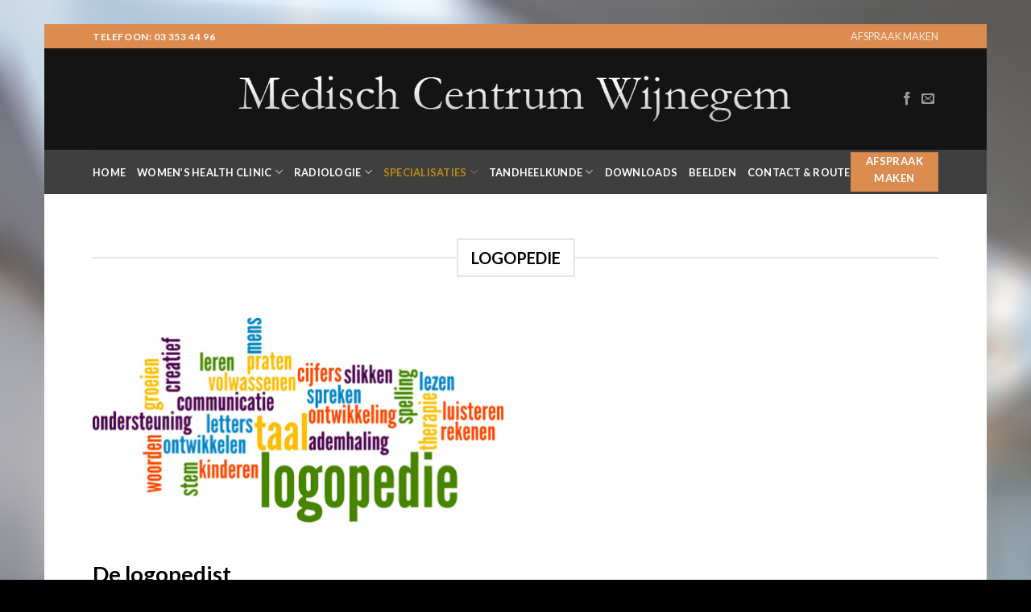

--- FILE ---
content_type: text/html; charset=UTF-8
request_url: https://www.mcwijnegem.be/logopedie-2/
body_size: 14097
content:
<!DOCTYPE html>
<!--[if IE 9 ]> <html lang="nl-NL" class="ie9 loading-site no-js"> <![endif]-->
<!--[if IE 8 ]> <html lang="nl-NL" class="ie8 loading-site no-js"> <![endif]-->
<!--[if (gte IE 9)|!(IE)]><!--><html lang="nl-NL" class="loading-site no-js"> <!--<![endif]-->
<head>
	<meta charset="UTF-8" />
	<meta name="viewport" content="width=device-width, initial-scale=1.0, maximum-scale=1.0, user-scalable=no" />

	<link rel="profile" href="http://gmpg.org/xfn/11" />
	<link rel="pingback" href="https://www.mcwijnegem.be/xmlrpc.php" />

	<script>(function(html){html.className = html.className.replace(/\bno-js\b/,'js')})(document.documentElement);</script>
<meta name='robots' content='index, follow, max-image-preview:large, max-snippet:-1, max-video-preview:-1' />
	<style>img:is([sizes="auto" i], [sizes^="auto," i]) { contain-intrinsic-size: 3000px 1500px }</style>
	
	<!-- This site is optimized with the Yoast SEO plugin v26.6 - https://yoast.com/wordpress/plugins/seo/ -->
	<title>Logopedie - Medisch Centrum Wijnegem</title>
	<link rel="canonical" href="https://www.mcwijnegem.be/logopedie-2/" />
	<meta property="og:locale" content="nl_NL" />
	<meta property="og:type" content="article" />
	<meta property="og:title" content="Logopedie - Medisch Centrum Wijnegem" />
	<meta property="og:url" content="https://www.mcwijnegem.be/logopedie-2/" />
	<meta property="og:site_name" content="Medisch Centrum Wijnegem" />
	<meta property="article:publisher" content="https://www.facebook.com/Medisch.Centrum.Wijnegem/" />
	<meta property="article:modified_time" content="2024-12-09T14:13:44+00:00" />
	<meta name="twitter:card" content="summary_large_image" />
	<meta name="twitter:label1" content="Geschatte leestijd" />
	<meta name="twitter:data1" content="5 minuten" />
	<script type="application/ld+json" class="yoast-schema-graph">{"@context":"https://schema.org","@graph":[{"@type":"WebPage","@id":"https://www.mcwijnegem.be/logopedie-2/","url":"https://www.mcwijnegem.be/logopedie-2/","name":"Logopedie - Medisch Centrum Wijnegem","isPartOf":{"@id":"https://www.mcwijnegem.be/#website"},"datePublished":"2022-12-04T09:45:18+00:00","dateModified":"2024-12-09T14:13:44+00:00","breadcrumb":{"@id":"https://www.mcwijnegem.be/logopedie-2/#breadcrumb"},"inLanguage":"nl-NL","potentialAction":[{"@type":"ReadAction","target":["https://www.mcwijnegem.be/logopedie-2/"]}]},{"@type":"BreadcrumbList","@id":"https://www.mcwijnegem.be/logopedie-2/#breadcrumb","itemListElement":[{"@type":"ListItem","position":1,"name":"Home","item":"https://www.mcwijnegem.be/"},{"@type":"ListItem","position":2,"name":"Logopedie"}]},{"@type":"WebSite","@id":"https://www.mcwijnegem.be/#website","url":"https://www.mcwijnegem.be/","name":"Medisch Centrum Wijnegem","description":"Gewoon een of andere WordPress website","potentialAction":[{"@type":"SearchAction","target":{"@type":"EntryPoint","urlTemplate":"https://www.mcwijnegem.be/?s={search_term_string}"},"query-input":{"@type":"PropertyValueSpecification","valueRequired":true,"valueName":"search_term_string"}}],"inLanguage":"nl-NL"}]}</script>
	<!-- / Yoast SEO plugin. -->


<link rel="alternate" type="application/rss+xml" title="Medisch Centrum Wijnegem &raquo; feed" href="https://www.mcwijnegem.be/feed/" />
<link rel="alternate" type="application/rss+xml" title="Medisch Centrum Wijnegem &raquo; reacties feed" href="https://www.mcwijnegem.be/comments/feed/" />
<script type="text/javascript">
/* <![CDATA[ */
window._wpemojiSettings = {"baseUrl":"https:\/\/s.w.org\/images\/core\/emoji\/16.0.1\/72x72\/","ext":".png","svgUrl":"https:\/\/s.w.org\/images\/core\/emoji\/16.0.1\/svg\/","svgExt":".svg","source":{"concatemoji":"https:\/\/www.mcwijnegem.be\/wp-includes\/js\/wp-emoji-release.min.js?ver=6.8.3"}};
/*! This file is auto-generated */
!function(s,n){var o,i,e;function c(e){try{var t={supportTests:e,timestamp:(new Date).valueOf()};sessionStorage.setItem(o,JSON.stringify(t))}catch(e){}}function p(e,t,n){e.clearRect(0,0,e.canvas.width,e.canvas.height),e.fillText(t,0,0);var t=new Uint32Array(e.getImageData(0,0,e.canvas.width,e.canvas.height).data),a=(e.clearRect(0,0,e.canvas.width,e.canvas.height),e.fillText(n,0,0),new Uint32Array(e.getImageData(0,0,e.canvas.width,e.canvas.height).data));return t.every(function(e,t){return e===a[t]})}function u(e,t){e.clearRect(0,0,e.canvas.width,e.canvas.height),e.fillText(t,0,0);for(var n=e.getImageData(16,16,1,1),a=0;a<n.data.length;a++)if(0!==n.data[a])return!1;return!0}function f(e,t,n,a){switch(t){case"flag":return n(e,"\ud83c\udff3\ufe0f\u200d\u26a7\ufe0f","\ud83c\udff3\ufe0f\u200b\u26a7\ufe0f")?!1:!n(e,"\ud83c\udde8\ud83c\uddf6","\ud83c\udde8\u200b\ud83c\uddf6")&&!n(e,"\ud83c\udff4\udb40\udc67\udb40\udc62\udb40\udc65\udb40\udc6e\udb40\udc67\udb40\udc7f","\ud83c\udff4\u200b\udb40\udc67\u200b\udb40\udc62\u200b\udb40\udc65\u200b\udb40\udc6e\u200b\udb40\udc67\u200b\udb40\udc7f");case"emoji":return!a(e,"\ud83e\udedf")}return!1}function g(e,t,n,a){var r="undefined"!=typeof WorkerGlobalScope&&self instanceof WorkerGlobalScope?new OffscreenCanvas(300,150):s.createElement("canvas"),o=r.getContext("2d",{willReadFrequently:!0}),i=(o.textBaseline="top",o.font="600 32px Arial",{});return e.forEach(function(e){i[e]=t(o,e,n,a)}),i}function t(e){var t=s.createElement("script");t.src=e,t.defer=!0,s.head.appendChild(t)}"undefined"!=typeof Promise&&(o="wpEmojiSettingsSupports",i=["flag","emoji"],n.supports={everything:!0,everythingExceptFlag:!0},e=new Promise(function(e){s.addEventListener("DOMContentLoaded",e,{once:!0})}),new Promise(function(t){var n=function(){try{var e=JSON.parse(sessionStorage.getItem(o));if("object"==typeof e&&"number"==typeof e.timestamp&&(new Date).valueOf()<e.timestamp+604800&&"object"==typeof e.supportTests)return e.supportTests}catch(e){}return null}();if(!n){if("undefined"!=typeof Worker&&"undefined"!=typeof OffscreenCanvas&&"undefined"!=typeof URL&&URL.createObjectURL&&"undefined"!=typeof Blob)try{var e="postMessage("+g.toString()+"("+[JSON.stringify(i),f.toString(),p.toString(),u.toString()].join(",")+"));",a=new Blob([e],{type:"text/javascript"}),r=new Worker(URL.createObjectURL(a),{name:"wpTestEmojiSupports"});return void(r.onmessage=function(e){c(n=e.data),r.terminate(),t(n)})}catch(e){}c(n=g(i,f,p,u))}t(n)}).then(function(e){for(var t in e)n.supports[t]=e[t],n.supports.everything=n.supports.everything&&n.supports[t],"flag"!==t&&(n.supports.everythingExceptFlag=n.supports.everythingExceptFlag&&n.supports[t]);n.supports.everythingExceptFlag=n.supports.everythingExceptFlag&&!n.supports.flag,n.DOMReady=!1,n.readyCallback=function(){n.DOMReady=!0}}).then(function(){return e}).then(function(){var e;n.supports.everything||(n.readyCallback(),(e=n.source||{}).concatemoji?t(e.concatemoji):e.wpemoji&&e.twemoji&&(t(e.twemoji),t(e.wpemoji)))}))}((window,document),window._wpemojiSettings);
/* ]]> */
</script>
<style id='wp-emoji-styles-inline-css' type='text/css'>

	img.wp-smiley, img.emoji {
		display: inline !important;
		border: none !important;
		box-shadow: none !important;
		height: 1em !important;
		width: 1em !important;
		margin: 0 0.07em !important;
		vertical-align: -0.1em !important;
		background: none !important;
		padding: 0 !important;
	}
</style>
<link rel='stylesheet' id='wp-block-library-css' href='https://www.mcwijnegem.be/wp-includes/css/dist/block-library/style.min.css?ver=6.8.3' type='text/css' media='all' />
<style id='classic-theme-styles-inline-css' type='text/css'>
/*! This file is auto-generated */
.wp-block-button__link{color:#fff;background-color:#32373c;border-radius:9999px;box-shadow:none;text-decoration:none;padding:calc(.667em + 2px) calc(1.333em + 2px);font-size:1.125em}.wp-block-file__button{background:#32373c;color:#fff;text-decoration:none}
</style>
<style id='global-styles-inline-css' type='text/css'>
:root{--wp--preset--aspect-ratio--square: 1;--wp--preset--aspect-ratio--4-3: 4/3;--wp--preset--aspect-ratio--3-4: 3/4;--wp--preset--aspect-ratio--3-2: 3/2;--wp--preset--aspect-ratio--2-3: 2/3;--wp--preset--aspect-ratio--16-9: 16/9;--wp--preset--aspect-ratio--9-16: 9/16;--wp--preset--color--black: #000000;--wp--preset--color--cyan-bluish-gray: #abb8c3;--wp--preset--color--white: #ffffff;--wp--preset--color--pale-pink: #f78da7;--wp--preset--color--vivid-red: #cf2e2e;--wp--preset--color--luminous-vivid-orange: #ff6900;--wp--preset--color--luminous-vivid-amber: #fcb900;--wp--preset--color--light-green-cyan: #7bdcb5;--wp--preset--color--vivid-green-cyan: #00d084;--wp--preset--color--pale-cyan-blue: #8ed1fc;--wp--preset--color--vivid-cyan-blue: #0693e3;--wp--preset--color--vivid-purple: #9b51e0;--wp--preset--gradient--vivid-cyan-blue-to-vivid-purple: linear-gradient(135deg,rgba(6,147,227,1) 0%,rgb(155,81,224) 100%);--wp--preset--gradient--light-green-cyan-to-vivid-green-cyan: linear-gradient(135deg,rgb(122,220,180) 0%,rgb(0,208,130) 100%);--wp--preset--gradient--luminous-vivid-amber-to-luminous-vivid-orange: linear-gradient(135deg,rgba(252,185,0,1) 0%,rgba(255,105,0,1) 100%);--wp--preset--gradient--luminous-vivid-orange-to-vivid-red: linear-gradient(135deg,rgba(255,105,0,1) 0%,rgb(207,46,46) 100%);--wp--preset--gradient--very-light-gray-to-cyan-bluish-gray: linear-gradient(135deg,rgb(238,238,238) 0%,rgb(169,184,195) 100%);--wp--preset--gradient--cool-to-warm-spectrum: linear-gradient(135deg,rgb(74,234,220) 0%,rgb(151,120,209) 20%,rgb(207,42,186) 40%,rgb(238,44,130) 60%,rgb(251,105,98) 80%,rgb(254,248,76) 100%);--wp--preset--gradient--blush-light-purple: linear-gradient(135deg,rgb(255,206,236) 0%,rgb(152,150,240) 100%);--wp--preset--gradient--blush-bordeaux: linear-gradient(135deg,rgb(254,205,165) 0%,rgb(254,45,45) 50%,rgb(107,0,62) 100%);--wp--preset--gradient--luminous-dusk: linear-gradient(135deg,rgb(255,203,112) 0%,rgb(199,81,192) 50%,rgb(65,88,208) 100%);--wp--preset--gradient--pale-ocean: linear-gradient(135deg,rgb(255,245,203) 0%,rgb(182,227,212) 50%,rgb(51,167,181) 100%);--wp--preset--gradient--electric-grass: linear-gradient(135deg,rgb(202,248,128) 0%,rgb(113,206,126) 100%);--wp--preset--gradient--midnight: linear-gradient(135deg,rgb(2,3,129) 0%,rgb(40,116,252) 100%);--wp--preset--font-size--small: 13px;--wp--preset--font-size--medium: 20px;--wp--preset--font-size--large: 36px;--wp--preset--font-size--x-large: 42px;--wp--preset--spacing--20: 0.44rem;--wp--preset--spacing--30: 0.67rem;--wp--preset--spacing--40: 1rem;--wp--preset--spacing--50: 1.5rem;--wp--preset--spacing--60: 2.25rem;--wp--preset--spacing--70: 3.38rem;--wp--preset--spacing--80: 5.06rem;--wp--preset--shadow--natural: 6px 6px 9px rgba(0, 0, 0, 0.2);--wp--preset--shadow--deep: 12px 12px 50px rgba(0, 0, 0, 0.4);--wp--preset--shadow--sharp: 6px 6px 0px rgba(0, 0, 0, 0.2);--wp--preset--shadow--outlined: 6px 6px 0px -3px rgba(255, 255, 255, 1), 6px 6px rgba(0, 0, 0, 1);--wp--preset--shadow--crisp: 6px 6px 0px rgba(0, 0, 0, 1);}:where(.is-layout-flex){gap: 0.5em;}:where(.is-layout-grid){gap: 0.5em;}body .is-layout-flex{display: flex;}.is-layout-flex{flex-wrap: wrap;align-items: center;}.is-layout-flex > :is(*, div){margin: 0;}body .is-layout-grid{display: grid;}.is-layout-grid > :is(*, div){margin: 0;}:where(.wp-block-columns.is-layout-flex){gap: 2em;}:where(.wp-block-columns.is-layout-grid){gap: 2em;}:where(.wp-block-post-template.is-layout-flex){gap: 1.25em;}:where(.wp-block-post-template.is-layout-grid){gap: 1.25em;}.has-black-color{color: var(--wp--preset--color--black) !important;}.has-cyan-bluish-gray-color{color: var(--wp--preset--color--cyan-bluish-gray) !important;}.has-white-color{color: var(--wp--preset--color--white) !important;}.has-pale-pink-color{color: var(--wp--preset--color--pale-pink) !important;}.has-vivid-red-color{color: var(--wp--preset--color--vivid-red) !important;}.has-luminous-vivid-orange-color{color: var(--wp--preset--color--luminous-vivid-orange) !important;}.has-luminous-vivid-amber-color{color: var(--wp--preset--color--luminous-vivid-amber) !important;}.has-light-green-cyan-color{color: var(--wp--preset--color--light-green-cyan) !important;}.has-vivid-green-cyan-color{color: var(--wp--preset--color--vivid-green-cyan) !important;}.has-pale-cyan-blue-color{color: var(--wp--preset--color--pale-cyan-blue) !important;}.has-vivid-cyan-blue-color{color: var(--wp--preset--color--vivid-cyan-blue) !important;}.has-vivid-purple-color{color: var(--wp--preset--color--vivid-purple) !important;}.has-black-background-color{background-color: var(--wp--preset--color--black) !important;}.has-cyan-bluish-gray-background-color{background-color: var(--wp--preset--color--cyan-bluish-gray) !important;}.has-white-background-color{background-color: var(--wp--preset--color--white) !important;}.has-pale-pink-background-color{background-color: var(--wp--preset--color--pale-pink) !important;}.has-vivid-red-background-color{background-color: var(--wp--preset--color--vivid-red) !important;}.has-luminous-vivid-orange-background-color{background-color: var(--wp--preset--color--luminous-vivid-orange) !important;}.has-luminous-vivid-amber-background-color{background-color: var(--wp--preset--color--luminous-vivid-amber) !important;}.has-light-green-cyan-background-color{background-color: var(--wp--preset--color--light-green-cyan) !important;}.has-vivid-green-cyan-background-color{background-color: var(--wp--preset--color--vivid-green-cyan) !important;}.has-pale-cyan-blue-background-color{background-color: var(--wp--preset--color--pale-cyan-blue) !important;}.has-vivid-cyan-blue-background-color{background-color: var(--wp--preset--color--vivid-cyan-blue) !important;}.has-vivid-purple-background-color{background-color: var(--wp--preset--color--vivid-purple) !important;}.has-black-border-color{border-color: var(--wp--preset--color--black) !important;}.has-cyan-bluish-gray-border-color{border-color: var(--wp--preset--color--cyan-bluish-gray) !important;}.has-white-border-color{border-color: var(--wp--preset--color--white) !important;}.has-pale-pink-border-color{border-color: var(--wp--preset--color--pale-pink) !important;}.has-vivid-red-border-color{border-color: var(--wp--preset--color--vivid-red) !important;}.has-luminous-vivid-orange-border-color{border-color: var(--wp--preset--color--luminous-vivid-orange) !important;}.has-luminous-vivid-amber-border-color{border-color: var(--wp--preset--color--luminous-vivid-amber) !important;}.has-light-green-cyan-border-color{border-color: var(--wp--preset--color--light-green-cyan) !important;}.has-vivid-green-cyan-border-color{border-color: var(--wp--preset--color--vivid-green-cyan) !important;}.has-pale-cyan-blue-border-color{border-color: var(--wp--preset--color--pale-cyan-blue) !important;}.has-vivid-cyan-blue-border-color{border-color: var(--wp--preset--color--vivid-cyan-blue) !important;}.has-vivid-purple-border-color{border-color: var(--wp--preset--color--vivid-purple) !important;}.has-vivid-cyan-blue-to-vivid-purple-gradient-background{background: var(--wp--preset--gradient--vivid-cyan-blue-to-vivid-purple) !important;}.has-light-green-cyan-to-vivid-green-cyan-gradient-background{background: var(--wp--preset--gradient--light-green-cyan-to-vivid-green-cyan) !important;}.has-luminous-vivid-amber-to-luminous-vivid-orange-gradient-background{background: var(--wp--preset--gradient--luminous-vivid-amber-to-luminous-vivid-orange) !important;}.has-luminous-vivid-orange-to-vivid-red-gradient-background{background: var(--wp--preset--gradient--luminous-vivid-orange-to-vivid-red) !important;}.has-very-light-gray-to-cyan-bluish-gray-gradient-background{background: var(--wp--preset--gradient--very-light-gray-to-cyan-bluish-gray) !important;}.has-cool-to-warm-spectrum-gradient-background{background: var(--wp--preset--gradient--cool-to-warm-spectrum) !important;}.has-blush-light-purple-gradient-background{background: var(--wp--preset--gradient--blush-light-purple) !important;}.has-blush-bordeaux-gradient-background{background: var(--wp--preset--gradient--blush-bordeaux) !important;}.has-luminous-dusk-gradient-background{background: var(--wp--preset--gradient--luminous-dusk) !important;}.has-pale-ocean-gradient-background{background: var(--wp--preset--gradient--pale-ocean) !important;}.has-electric-grass-gradient-background{background: var(--wp--preset--gradient--electric-grass) !important;}.has-midnight-gradient-background{background: var(--wp--preset--gradient--midnight) !important;}.has-small-font-size{font-size: var(--wp--preset--font-size--small) !important;}.has-medium-font-size{font-size: var(--wp--preset--font-size--medium) !important;}.has-large-font-size{font-size: var(--wp--preset--font-size--large) !important;}.has-x-large-font-size{font-size: var(--wp--preset--font-size--x-large) !important;}
:where(.wp-block-post-template.is-layout-flex){gap: 1.25em;}:where(.wp-block-post-template.is-layout-grid){gap: 1.25em;}
:where(.wp-block-columns.is-layout-flex){gap: 2em;}:where(.wp-block-columns.is-layout-grid){gap: 2em;}
:root :where(.wp-block-pullquote){font-size: 1.5em;line-height: 1.6;}
</style>
<link rel='stylesheet' id='flatsome-icons-css' href='https://www.mcwijnegem.be/wp-content/themes/flatsome/assets/css/fl-icons.css?ver=3.3' type='text/css' media='all' />
<link rel='stylesheet' id='flatsome-main-css' href='https://www.mcwijnegem.be/wp-content/themes/flatsome/assets/css/flatsome.css?ver=3.7.2' type='text/css' media='all' />
<link rel='stylesheet' id='flatsome-style-css' href='https://www.mcwijnegem.be/wp-content/themes/flatsome/style.css?ver=3.7.2' type='text/css' media='all' />
<script type="text/javascript" src="https://www.mcwijnegem.be/wp-includes/js/jquery/jquery.min.js?ver=3.7.1" id="jquery-core-js"></script>
<link rel="https://api.w.org/" href="https://www.mcwijnegem.be/wp-json/" /><link rel="alternate" title="JSON" type="application/json" href="https://www.mcwijnegem.be/wp-json/wp/v2/pages/1193" /><link rel="EditURI" type="application/rsd+xml" title="RSD" href="https://www.mcwijnegem.be/xmlrpc.php?rsd" />
<meta name="generator" content="WordPress 6.8.3" />
<link rel='shortlink' href='https://www.mcwijnegem.be/?p=1193' />
<link rel="alternate" title="oEmbed (JSON)" type="application/json+oembed" href="https://www.mcwijnegem.be/wp-json/oembed/1.0/embed?url=https%3A%2F%2Fwww.mcwijnegem.be%2Flogopedie-2%2F" />
<link rel="alternate" title="oEmbed (XML)" type="text/xml+oembed" href="https://www.mcwijnegem.be/wp-json/oembed/1.0/embed?url=https%3A%2F%2Fwww.mcwijnegem.be%2Flogopedie-2%2F&#038;format=xml" />

		<!-- GA Google Analytics @ https://m0n.co/ga -->
		<script>
			(function(i,s,o,g,r,a,m){i['GoogleAnalyticsObject']=r;i[r]=i[r]||function(){
			(i[r].q=i[r].q||[]).push(arguments)},i[r].l=1*new Date();a=s.createElement(o),
			m=s.getElementsByTagName(o)[0];a.async=1;a.src=g;m.parentNode.insertBefore(a,m)
			})(window,document,'script','https://www.google-analytics.com/analytics.js','ga');
			ga('create', 'UA-67057644-1', 'auto');
			ga('send', 'pageview');
		</script>

	<style>.bg{opacity: 0; transition: opacity 1s; -webkit-transition: opacity 1s;} .bg-loaded{opacity: 1;}</style><!--[if IE]><link rel="stylesheet" type="text/css" href="https://www.mcwijnegem.be/wp-content/themes/flatsome/assets/css/ie-fallback.css"><script src="//cdnjs.cloudflare.com/ajax/libs/html5shiv/3.6.1/html5shiv.js"></script><script>var head = document.getElementsByTagName('head')[0],style = document.createElement('style');style.type = 'text/css';style.styleSheet.cssText = ':before,:after{content:none !important';head.appendChild(style);setTimeout(function(){head.removeChild(style);}, 0);</script><script src="https://www.mcwijnegem.be/wp-content/themes/flatsome/assets/libs/ie-flexibility.js"></script><![endif]-->    <script type="text/javascript">
    WebFontConfig = {
      google: { families: [ "Lato:regular,700","Lato:regular,400","Lato:regular,700","Dancing+Script:regular,400", ] }
    };
    (function() {
      var wf = document.createElement('script');
      wf.src = 'https://ajax.googleapis.com/ajax/libs/webfont/1/webfont.js';
      wf.type = 'text/javascript';
      wf.async = 'true';
      var s = document.getElementsByTagName('script')[0];
      s.parentNode.insertBefore(wf, s);
    })(); </script>
  <style id="custom-css" type="text/css">:root {--primary-color: #000000;}html{background-image: url('https://www.mcwijnegem.be/wp-content/uploads/2019/01/Blur.jpg');}html{background-color:#000000!important;}/* Site Width */.header-main{height: 126px}#logo img{max-height: 126px}#logo{width:700px;}.header-bottom{min-height: 55px}.header-top{min-height: 30px}.transparent .header-main{height: 30px}.transparent #logo img{max-height: 30px}.has-transparent + .page-title:first-of-type,.has-transparent + #main > .page-title,.has-transparent + #main > div > .page-title,.has-transparent + #main .page-header-wrapper:first-of-type .page-title{padding-top: 110px;}.header.show-on-scroll,.stuck .header-main{height:91px!important}.stuck #logo img{max-height: 91px!important}.header-bg-color, .header-wrapper {background-color: #141414}.header-bottom {background-color: #3f3f3f}.stuck .header-main .nav > li > a{line-height: 50px }.header-bottom-nav > li > a{line-height: 16px }@media (max-width: 549px) {.header-main{height: 70px}#logo img{max-height: 70px}}.header-top{background-color:#dc8c4f!important;}/* Color */.accordion-title.active, .has-icon-bg .icon .icon-inner,.logo a, .primary.is-underline, .primary.is-link, .badge-outline .badge-inner, .nav-outline > li.active> a,.nav-outline >li.active > a, .cart-icon strong,[data-color='primary'], .is-outline.primary{color: #000000;}/* Color !important */[data-text-color="primary"]{color: #000000!important;}/* Background Color */[data-text-bg="primary"]{background-color: #000000;}/* Background */.scroll-to-bullets a,.featured-title, .label-new.menu-item > a:after, .nav-pagination > li > .current,.nav-pagination > li > span:hover,.nav-pagination > li > a:hover,.has-hover:hover .badge-outline .badge-inner,button[type="submit"], .button.wc-forward:not(.checkout):not(.checkout-button), .button.submit-button, .button.primary:not(.is-outline),.featured-table .title,.is-outline:hover, .has-icon:hover .icon-label,.nav-dropdown-bold .nav-column li > a:hover, .nav-dropdown.nav-dropdown-bold > li > a:hover, .nav-dropdown-bold.dark .nav-column li > a:hover, .nav-dropdown.nav-dropdown-bold.dark > li > a:hover, .is-outline:hover, .tagcloud a:hover,.grid-tools a, input[type='submit']:not(.is-form), .box-badge:hover .box-text, input.button.alt,.nav-box > li > a:hover,.nav-box > li.active > a,.nav-pills > li.active > a ,.current-dropdown .cart-icon strong, .cart-icon:hover strong, .nav-line-bottom > li > a:before, .nav-line-grow > li > a:before, .nav-line > li > a:before,.banner, .header-top, .slider-nav-circle .flickity-prev-next-button:hover svg, .slider-nav-circle .flickity-prev-next-button:hover .arrow, .primary.is-outline:hover, .button.primary:not(.is-outline), input[type='submit'].primary, input[type='submit'].primary, input[type='reset'].button, input[type='button'].primary, .badge-inner{background-color: #000000;}/* Border */.nav-vertical.nav-tabs > li.active > a,.scroll-to-bullets a.active,.nav-pagination > li > .current,.nav-pagination > li > span:hover,.nav-pagination > li > a:hover,.has-hover:hover .badge-outline .badge-inner,.accordion-title.active,.featured-table,.is-outline:hover, .tagcloud a:hover,blockquote, .has-border, .cart-icon strong:after,.cart-icon strong,.blockUI:before, .processing:before,.loading-spin, .slider-nav-circle .flickity-prev-next-button:hover svg, .slider-nav-circle .flickity-prev-next-button:hover .arrow, .primary.is-outline:hover{border-color: #000000}.nav-tabs > li.active > a{border-top-color: #000000}.widget_shopping_cart_content .blockUI.blockOverlay:before { border-left-color: #000000 }.woocommerce-checkout-review-order .blockUI.blockOverlay:before { border-left-color: #000000 }/* Fill */.slider .flickity-prev-next-button:hover svg,.slider .flickity-prev-next-button:hover .arrow{fill: #000000;}/* Background Color */[data-icon-label]:after, .secondary.is-underline:hover,.secondary.is-outline:hover,.icon-label,.button.secondary:not(.is-outline),.button.alt:not(.is-outline), .badge-inner.on-sale, .button.checkout, .single_add_to_cart_button{ background-color:#dc8c4f; }[data-text-bg="secondary"]{background-color: #dc8c4f;}/* Color */.secondary.is-underline,.secondary.is-link, .secondary.is-outline,.stars a.active, .star-rating:before, .woocommerce-page .star-rating:before,.star-rating span:before, .color-secondary{color: #dc8c4f}/* Color !important */[data-text-color="secondary"]{color: #dc8c4f!important;}/* Border */.secondary.is-outline:hover{border-color:#dc8c4f}body{font-family:"Lato", sans-serif}body{font-weight: 400}body{color: #000000}.nav > li > a {font-family:"Lato", sans-serif;}.nav > li > a {font-weight: 700;}h1,h2,h3,h4,h5,h6,.heading-font, .off-canvas-center .nav-sidebar.nav-vertical > li > a{font-family: "Lato", sans-serif;}h1,h2,h3,h4,h5,h6,.heading-font,.banner h1,.banner h2{font-weight: 700;}h1,h2,h3,h4,h5,h6,.heading-font{color: #000000;}.alt-font{font-family: "Dancing Script", sans-serif;}.alt-font{font-weight: 400!important;}.header:not(.transparent) .header-bottom-nav.nav > li > a{color: #ffffff;}.header:not(.transparent) .header-bottom-nav.nav > li > a:hover,.header:not(.transparent) .header-bottom-nav.nav > li.active > a,.header:not(.transparent) .header-bottom-nav.nav > li.current > a,.header:not(.transparent) .header-bottom-nav.nav > li > a.active,.header:not(.transparent) .header-bottom-nav.nav > li > a.current{color: #be8a12;}.header-bottom-nav.nav-line-bottom > li > a:before,.header-bottom-nav.nav-line-grow > li > a:before,.header-bottom-nav.nav-line > li > a:before,.header-bottom-nav.nav-box > li > a:hover,.header-bottom-nav.nav-box > li.active > a,.header-bottom-nav.nav-pills > li > a:hover,.header-bottom-nav.nav-pills > li.active > a{color:#FFF!important;background-color: #be8a12;}a{color: #dc8c4f;}.absolute-footer, html{background-color: #000000}.label-new.menu-item > a:after{content:"Nieuw";}.label-hot.menu-item > a:after{content:"Hot";}.label-sale.menu-item > a:after{content:"Aanbieding";}.label-popular.menu-item > a:after{content:"Populair";}</style><style type="text/css" id="sns_styles">#resengo-feedback img{
	border: 0px;
}

#resengo-feedback {
	float:left;
	margin-top: 0px;
	margin-right: 0px;	
}
#resengo-feedback button{
	display:none;
	box-shadow: none;
	-moz-box-shadow: none;
	-webkit-box-shadow: none;
}</style>    
	</head>

<body class="wp-singular page-template-default page page-id-1193 wp-theme-flatsome framed lightbox nav-dropdown-has-arrow">


<a class="skip-link screen-reader-text" href="#main">Skip to content</a>

<div id="wrapper">


<header id="header" class="header has-sticky sticky-jump">
   <div class="header-wrapper">
	<div id="top-bar" class="header-top nav-dark">
    <div class="flex-row container">
      <div class="flex-col hide-for-medium flex-left">
          <ul class="nav nav-left medium-nav-center nav-small  nav-divided">
              <li class="html custom html_topbar_left"><strong class="uppercase">Telefoon: 03 353 44 96</strong></li>          </ul>
      </div><!-- flex-col left -->

      <div class="flex-col hide-for-medium flex-center">
          <ul class="nav nav-center nav-small  nav-divided">
                        </ul>
      </div><!-- center -->

      <div class="flex-col hide-for-medium flex-right">
         <ul class="nav top-bar-nav nav-right nav-small  nav-divided">
              <li id="menu-item-803" class="menu-item menu-item-type-custom menu-item-object-custom  menu-item-803"><a href="http://www.mcwijnegem.be/reserveer/" class="nav-top-link">AFSPRAAK MAKEN</a></li>
          </ul>
      </div><!-- .flex-col right -->

            <div class="flex-col show-for-medium flex-grow">
          <ul class="nav nav-center nav-small mobile-nav  nav-divided">
              <li class="html custom html_topbar_left"><strong class="uppercase">Telefoon: 03 353 44 96</strong></li>          </ul>
      </div>
      
    </div><!-- .flex-row -->
</div><!-- #header-top -->
<div id="masthead" class="header-main show-logo-center">
      <div class="header-inner flex-row container logo-center medium-logo-center" role="navigation">

          <!-- Logo -->
          <div id="logo" class="flex-col logo">
            <!-- Header logo -->
<a href="https://www.mcwijnegem.be/" title="Medisch Centrum Wijnegem - Gewoon een of andere WordPress website" rel="home">
    <img width="700" height="126" src="https://www.mcwijnegem.be/wp-content/uploads/2019/01/MCW-Logo.png" class="header_logo header-logo" alt="Medisch Centrum Wijnegem"/><img  width="700" height="126" src="https://www.mcwijnegem.be/wp-content/uploads/2019/01/MCW-Logo.png" class="header-logo-dark" alt="Medisch Centrum Wijnegem"/></a>
          </div>

          <!-- Mobile Left Elements -->
          <div class="flex-col show-for-medium flex-left">
            <ul class="mobile-nav nav nav-left ">
              <li class="nav-icon has-icon">
  <div class="header-button">		<a href="#" data-open="#main-menu" data-pos="center" data-bg="main-menu-overlay" data-color="" class="icon button round is-outline is-small" aria-controls="main-menu" aria-expanded="false">
		
		  <i class="icon-menu" ></i>
		  		</a>
	 </div> </li>            </ul>
          </div>

          <!-- Left Elements -->
          <div class="flex-col hide-for-medium flex-left
            ">
            <ul class="header-nav header-nav-main nav nav-left  nav-uppercase" >
                          </ul>
          </div>

          <!-- Right Elements -->
          <div class="flex-col hide-for-medium flex-right">
            <ul class="header-nav header-nav-main nav nav-right  nav-uppercase">
              <li class="html header-social-icons ml-0">
	<div class="social-icons follow-icons " ><a href="https://www.facebook.com/Medisch.Centrum.Wijnegem/" target="_blank" data-label="Facebook"  rel="noopener noreferrer nofollow" class="icon plain facebook tooltip" title="Like ons op Facebook"><i class="icon-facebook" ></i></a><a href="mailto:medical@mcwijnegem.be" data-label="E-mail"  rel="nofollow" class="icon plain  email tooltip" title="Stuur ons een e-mail"><i class="icon-envelop" ></i></a></div></li>            </ul>
          </div>

          <!-- Mobile Right Elements -->
          <div class="flex-col show-for-medium flex-right">
            <ul class="mobile-nav nav nav-right ">
                          </ul>
          </div>

      </div><!-- .header-inner -->
     
            <!-- Header divider -->
      <div class="container"><div class="top-divider full-width"></div></div>
      </div><!-- .header-main --><div id="wide-nav" class="header-bottom wide-nav nav-dark hide-for-medium">
    <div class="flex-row container">

                        <div class="flex-col hide-for-medium flex-left">
                <ul class="nav header-nav header-bottom-nav nav-left  nav-uppercase">
                    <li id="menu-item-724" class="menu-item menu-item-type-post_type menu-item-object-page menu-item-home  menu-item-724"><a href="https://www.mcwijnegem.be/" class="nav-top-link">Home</a></li>
<li id="menu-item-1161" class="menu-item menu-item-type-post_type menu-item-object-page menu-item-has-children  menu-item-1161 has-dropdown"><a href="https://www.mcwijnegem.be/womens-health-clinic/" class="nav-top-link">Women’s Health Clinic<i class="icon-angle-down" ></i></a>
<ul class='nav-dropdown nav-dropdown-default'>
	<li id="menu-item-1516" class="menu-item menu-item-type-post_type menu-item-object-page  menu-item-1516"><a href="https://www.mcwijnegem.be/borstonderzoek-mammografie-artificiele-intelligentie/">Borstonderzoek</a></li>
	<li id="menu-item-1515" class="menu-item menu-item-type-post_type menu-item-object-page  menu-item-1515"><a href="https://www.mcwijnegem.be/botonderzoek-osteoporose/">Botonderzoek</a></li>
	<li id="menu-item-1512" class="menu-item menu-item-type-post_type menu-item-object-page  menu-item-1512"><a href="https://www.mcwijnegem.be/hormonale-gezondheid/">Hormonale Gezondheid</a></li>
	<li id="menu-item-1568" class="menu-item menu-item-type-post_type menu-item-object-page  menu-item-1568"><a href="https://www.mcwijnegem.be/o-shot-vaginale-prp/">O-Shot – Vaginale PRP</a></li>
	<li id="menu-item-1589" class="menu-item menu-item-type-post_type menu-item-object-page  menu-item-1589"><a href="https://www.mcwijnegem.be/menopauze-vertraging/">Menopauze Vertraging</a></li>
	<li id="menu-item-1513" class="menu-item menu-item-type-post_type menu-item-object-page  menu-item-1513"><a href="https://www.mcwijnegem.be/3d-tepeltatoeage-womens-health-clinic-amputatie/">3D Tepeltatoeage</a></li>
</ul>
</li>
<li id="menu-item-1351" class="menu-item menu-item-type-post_type menu-item-object-page menu-item-has-children  menu-item-1351 has-dropdown"><a href="https://www.mcwijnegem.be/radiologie/" class="nav-top-link">Radiologie<i class="icon-angle-down" ></i></a>
<ul class='nav-dropdown nav-dropdown-default'>
	<li id="menu-item-1514" class="menu-item menu-item-type-post_type menu-item-object-page  menu-item-1514"><a href="https://www.mcwijnegem.be/body-scan/">Bodyscan</a></li>
</ul>
</li>
<li id="menu-item-718" class="menu-item menu-item-type-post_type menu-item-object-page current-menu-ancestor current-menu-parent current_page_parent current_page_ancestor menu-item-has-children active  menu-item-718 has-dropdown"><a href="https://www.mcwijnegem.be/specialisaties/" class="nav-top-link">Specialisaties<i class="icon-angle-down" ></i></a>
<ul class='nav-dropdown nav-dropdown-default'>
	<li id="menu-item-701" class="menu-item menu-item-type-post_type menu-item-object-page  menu-item-701"><a href="https://www.mcwijnegem.be/complexe-wondzorg/">Complexe Wondzorg</a></li>
	<li id="menu-item-1071" class="menu-item menu-item-type-post_type menu-item-object-page  menu-item-1071"><a href="https://www.mcwijnegem.be/esthetische-behandelingen/">Esthetische Behandelingen</a></li>
	<li id="menu-item-1225" class="menu-item menu-item-type-post_type menu-item-object-page current-menu-item page_item page-item-1193 current_page_item active  menu-item-1225"><a href="https://www.mcwijnegem.be/logopedie-2/">Logopedie</a></li>
	<li id="menu-item-706" class="menu-item menu-item-type-post_type menu-item-object-page  menu-item-706"><a href="https://www.mcwijnegem.be/neurochirurgie/">Neurochirurgie</a></li>
	<li id="menu-item-1352" class="menu-item menu-item-type-post_type menu-item-object-page  menu-item-1352"><a href="https://www.mcwijnegem.be/radiologie/">Radiologie</a></li>
	<li id="menu-item-711" class="menu-item menu-item-type-post_type menu-item-object-page  menu-item-711"><a href="https://www.mcwijnegem.be/orthopedie/">Orthopedie</a></li>
	<li id="menu-item-713" class="menu-item menu-item-type-post_type menu-item-object-page  menu-item-713"><a href="https://www.mcwijnegem.be/plastische-chirurgie/">Plastische Chirurgie</a></li>
	<li id="menu-item-720" class="menu-item menu-item-type-post_type menu-item-object-page  menu-item-720"><a href="https://www.mcwijnegem.be/specialisaties/vaatchirurgie/">Vaatheelkunde</a></li>
	<li id="menu-item-1353" class="menu-item menu-item-type-post_type menu-item-object-page  menu-item-1353"><a href="https://www.mcwijnegem.be/womens-health-clinic/">Women’s Health Clinic</a></li>
</ul>
</li>
<li id="menu-item-723" class="menu-item menu-item-type-post_type menu-item-object-page menu-item-has-children  menu-item-723 has-dropdown"><a href="https://www.mcwijnegem.be/tandheelkunde/" class="nav-top-link">Tandheelkunde<i class="icon-angle-down" ></i></a>
<ul class='nav-dropdown nav-dropdown-default'>
	<li id="menu-item-698" class="menu-item menu-item-type-post_type menu-item-object-page  menu-item-698"><a href="https://www.mcwijnegem.be/algemene-tandheelkunde/">Algemene Tandheelkunde</a></li>
	<li id="menu-item-703" class="menu-item menu-item-type-post_type menu-item-object-page  menu-item-703"><a href="https://www.mcwijnegem.be/kindertandarts-of-tandheelkunde-voor-kinderen/">Kindertandheelkunde</a></li>
	<li id="menu-item-756" class="menu-item menu-item-type-post_type menu-item-object-page  menu-item-756"><a href="https://www.mcwijnegem.be/lachgassedatie/">Lachgassedatie</a></li>
	<li id="menu-item-700" class="menu-item menu-item-type-post_type menu-item-object-page  menu-item-700"><a href="https://www.mcwijnegem.be/endodontie-2-2/">Endodontie</a></li>
	<li id="menu-item-702" class="menu-item menu-item-type-post_type menu-item-object-page  menu-item-702"><a href="https://www.mcwijnegem.be/implantologie/">Implantologie</a></li>
	<li id="menu-item-712" class="menu-item menu-item-type-post_type menu-item-object-page  menu-item-712"><a href="https://www.mcwijnegem.be/parodontologie/">Parodontologie</a></li>
	<li id="menu-item-716" class="menu-item menu-item-type-post_type menu-item-object-page  menu-item-716"><a href="https://www.mcwijnegem.be/restauratieve-esthetische-tandheelkunde/">Restauratieve &#038; Esthetische Tandheelkunde</a></li>
	<li id="menu-item-709" class="menu-item menu-item-type-post_type menu-item-object-page  menu-item-709"><a href="https://www.mcwijnegem.be/orthodontie/">Orthodontie</a></li>
</ul>
</li>
<li id="menu-item-704" class="menu-item menu-item-type-post_type menu-item-object-page  menu-item-704"><a href="https://www.mcwijnegem.be/downloads/" class="nav-top-link">Downloads</a></li>
<li id="menu-item-1290" class="menu-item menu-item-type-post_type menu-item-object-page  menu-item-1290"><a href="https://www.mcwijnegem.be/beelden/" class="nav-top-link">Beelden</a></li>
<li id="menu-item-699" class="menu-item menu-item-type-post_type menu-item-object-page  menu-item-699"><a href="https://www.mcwijnegem.be/bereikbaarheid/" class="nav-top-link">Contact &#038; Route</a></li>
                </ul>
            </div><!-- flex-col -->
            
            
                        <div class="flex-col hide-for-medium flex-right flex-grow">
              <ul class="nav header-nav header-bottom-nav nav-right  nav-uppercase">
                   <li class="html header-button-1">
	<div class="header-button">
	<a href="http://www.mcwijnegem.be/reserveer" class="button secondary"  >
    <span>AFSPRAAK MAKEN</span>
  </a>
	</div>
</li>


              </ul>
            </div><!-- flex-col -->
            
            
    </div><!-- .flex-row -->
</div><!-- .header-bottom -->

<div class="header-bg-container fill"><div class="header-bg-image fill"></div><div class="header-bg-color fill"></div></div><!-- .header-bg-container -->   </div><!-- header-wrapper-->
</header>


<main id="main" class="">
<div id="content" class="content-area page-wrapper" role="main">
	<div class="row row-main">
		<div class="large-12 col">
			<div class="col-inner">
				
				
														
						<div class="row"  id="row-1873900106">
<div class="col small-12 large-12"  ><div class="col-inner"  >
<div class="container section-title-container" ><h3 class="section-title section-title-bold-center"><b></b><span class="section-title-main" >Logopedie</span><b></b></h3></div><!-- .section-title -->
<div class="row"  id="row-427427252">
<div class="col medium-6 small-12 large-6"  ><div class="col-inner"  >
	<div class="img has-hover x md-x lg-x y md-y lg-y" id="image_464152809">
								<div class="img-inner image-cover dark" style="padding-top:56.25%;">
			<img fetchpriority="high" decoding="async" width="1020" height="661" src="https://www.mcwijnegem.be/wp-content/uploads/2022/12/Logopedie-1024x664.png" class="attachment-large size-large" alt="" srcset="https://www.mcwijnegem.be/wp-content/uploads/2022/12/Logopedie-1024x664.png 1024w, https://www.mcwijnegem.be/wp-content/uploads/2022/12/Logopedie-300x194.png 300w, https://www.mcwijnegem.be/wp-content/uploads/2022/12/Logopedie-768x498.png 768w, https://www.mcwijnegem.be/wp-content/uploads/2022/12/Logopedie.png 1234w" sizes="(max-width: 1020px) 100vw, 1020px" />						
					</div>
								
<style scope="scope">

#image_464152809 {
  width: 100%;
}
</style>
	</div>
	
</div></div>
<div class="col medium-6 small-12 large-6"  ><div class="col-inner"  >
</div></div>
</div>
<h1>De logopedist</h1>
<p>De logopedist is een paramedicus. Logopedisten signaleren, onderzoeken, diagnosticeren en behandelen stoornissen op volgende gebieden: stem, spraak, taal, gehoor, eten en drinken.</p>
<p>Om de gevolgen van afwijkend mondgedrag te beperken, is het belangrijk dat er vroegtijdig behandeld wordt. De logopedische behandeling zal circa tien tot twintig behandelingen in beslag nemen.</p>
<p>Tijdens de therapie kunt u het volgende verwachten:</p>
<ul>
<li>een intakegesprek</li>
<li>het maken van foto’s van zowel mond als gebit</li>
<li>het opmeten van de spieren in en rond de mond</li>
<li>het detecteren en afleren van afwijkend mondgedrag</li>
<li>het herhalen van de oefeningen die tijdens de behandeling worden meegegeven</li>
<li>eventueel het dragen van een trainer</li>
<li>regelmatige controle afspraken</li>
</ul>
<div class="accordion" rel="1">
<div class="accordion-item"><a href="#" class="accordion-title plain"><button class="toggle"><i class="icon-angle-down"></i></button><span>Wat is OMFT nu juist?:</span></a><div class="accordion-inner">
<p>Oro-myofunctionele therapie is een oefentherapie die gericht is op het herstellen van een verstoord evenwicht van de orofaciale spieren. Tanden groeien niet zo maar scheef, het is bijna altijd een gevolg. Het is belangrijk om het afwijkend mondgedrag (de oorzaak) te zoeken en deze vervolgens af te leren</p>
</div></div>
<div class="accordion-item"><a href="#" class="accordion-title plain"><button class="toggle"><i class="icon-angle-down"></i></button><span>Open mondgedrag:</span></a><div class="accordion-inner">
<p>Normaal gesproken is de mond gesloten, rust de tongpunt tegen het gehemelte achter de boventanden en wordt er door de neus geademd. Wanneer de mond gedurende de dag regelmatig open is in rust, is er spraken van open mondgedrag. Vaak ligt de tong dan slap onderin de mond en drukt deze met een grote kracht tegen de tanden aan. Hierdoor worden de ondertanden naar voren geduwd. Dit kan opnieuw leiden tot een incorrecte articulatie. Wanneer dit probleem niet behandeld wordt, is er een kans op een foutieve groei van de onderkaak ten opzichte van de bovenkaak. De onderkaak wordt breder dan de bovenkaak en verhoogd de kans op oorproblemen.</p>
</div></div>
<div class="accordion-item"><a href="#" class="accordion-title plain"><button class="toggle"><i class="icon-angle-down"></i></button><span>Foutieve lipgewoonten:</span></a><div class="accordion-inner">
<p>Onder foutieve lipgewoonten wordt liplikken en lipzuigen verstaan. Deze afwijkingen komen veelal voor bij mensen die door de mond ademen. Doordat de lippen droog worden tijdens het mondademen, wordt het veelal als ‘prettig’ ervaren om de lippen te bevochtigen met de tong.</p>
</div></div>
<div class="accordion-item"><a href="#" class="accordion-title plain"><button class="toggle"><i class="icon-angle-down"></i></button><span>Afwijkend slikken:</span></a><div class="accordion-inner">
<p>Alle bovenstaande vormen van afwijkend mondgedrag kunnen leiden tot afwijkend slikken. Er wordt gesproken van afwijkend slikken wanneer de tong tijdens het slikken tegen of tussen de tanden en/of kiezen komt.  Per dag slikt men ongeveer 2 000 keer. Wanneer de tong elke keer met een grote kracht tegen of tussen de tanden en/of kiezen komt, zal dit een negatieve invloed hebben op de vorm van het gebit.</p>
</div></div>
<div class="accordion-item"><a href="#" class="accordion-title plain"><button class="toggle"><i class="icon-angle-down"></i></button><span>Afwijkende tongligging in rust:</span></a><div class="accordion-inner">
<p>Hierbij is de positie van de tong afwijkend. De tong ligt niet achter de tanden tegen het gehemelte, maar op de mondbodem, tegen of tussen de handen of te ver achterin de mond. Dit kan de stand van de tanden en kiezen en/of de vorm van de kaak negatief beïnvloeden.</p>
</div></div>
<div class="accordion-item"><a href="#" class="accordion-title plain"><button class="toggle"><i class="icon-angle-down"></i></button><span>Habitueel mondademen:</span></a><div class="accordion-inner">
<p>Habitueel bekent ‘gewoonlijk’. Bij habitueel mondademen is de gewoonte ontstaan om door de mond te ademen terwijl de neus voldoende doorgankelijk is. Gevolgen van habitueel mondademen kunnen zijn een terugkerende infectie van de keel/amandelen of zelf een middenoorontsteking. Daarnaast heeft habitueel mondademen eveneens invloed op de groei van de kaak, tanden en kiezen.</p>
</div></div>
<div class="accordion-item"><a href="#" class="accordion-title plain"><button class="toggle"><i class="icon-angle-down"></i></button><span>Afwijkend kauwen:</span></a><div class="accordion-inner">
<p>Onder afwijkend kauwen wordt het smakken, het tegelijkertijd aan twee kanten kauwen en het verkeerd afbijten van voedsel verstaan. Dit kan leiden tot een verstoord evenwicht van de spieren in en rond de mond, wat dan weer een invloed heeft op de positie van de tanden.</p>
</div></div>
<div class="accordion-item"><a href="#" class="accordion-title plain"><button class="toggle"><i class="icon-angle-down"></i></button><span>Nagelbijten:</span></a><div class="accordion-inner">
<p>Tijdens het nagelbijten schuift de onderkaak naar voren en ontstaat er te veel spanning in de kaakgewrichten, waardoor pijnklachten en overbelasting van de spieren in het mondgebied het gevolg kunnen zijn.</p>
</div></div>
<div class="accordion-item"><a href="#" class="accordion-title plain"><button class="toggle"><i class="icon-angle-down"></i></button><span>Duim, vinger- en/of speenzuigen:</span></a><div class="accordion-inner">
<p>Veel kinderen duimen of zuigen wel eens op hun vinger(s). Wanneer een kind dit op driejarige leeftijd nog steeds doet, is er spraken van afwijkend mondgedrag. Vanaf dat moment kan het duimen, zuigen of spenen een negatieve invloed hebben op de stand van de tanden en de vorm van de kaak. Daarnaast kan het zuiggedrag ervoor zorgen dat de spieren in en rond de mond verslappen, waardoor habitueel mondademen, openmondgedrag en afwijkend slikken kan ontstaan. Dit kan dan weer leiden tot incorrect articuleren. Hierbij kunt u denken aan het praten met de tong tussen of tegen de tanden (vb. slissen).</p>
</div></div>
<div class="accordion-item"><a href="#" class="accordion-title plain"><button class="toggle"><i class="icon-angle-down"></i></button><span>Wat nu???:</span></a><div class="accordion-inner">
<p>Wanneer u merkt dat er foutief mondgedrag aanwezig is, en dit eventueel een invloed heeft op het gebit van u of je kind, meld je dan zo snel mogelijk aan voor de correcte behandeling op maat. De behandelingen zijn voor kinderen vanaf 3-4 jaar én volwassen.</p>
</div></div>
</div>
</div></div>

<style scope="scope">

#row-1873900106 > .col > .col-inner {
  padding: 25px 0px 0px 0px;
}
</style>
</div>
<div class="row"  id="row-1653070871">
<div class="col small-12 large-12"  ><div class="col-inner"  >
<div id="row-1154193995" class="row">
<div class="col small-12 large-12">
<div class="col-inner">
<h6 style="text-align: center;">MEDISCH CENTRUM WIJNEGEM – MERKSEMSEBAAN 9-11 – 2110 WIJNEGEM – 03 353 44 96 – <a href="mailto:medical@mcwijnegem.be">MEDICAL@MCWIJNEGEM.BE</a></h6>
</div>
</div>
</div>
</div></div>
<div class="container section-title-container" ><h3 class="section-title section-title-normal"><b></b><span class="section-title-main" >Logopedist</span><b></b></h3></div><!-- .section-title -->
<div class="col medium-3 small-12 large-3"  ><div class="col-inner"  >
    <div class="box has-hover has-hover box-text-bottom" >

         <a href="https://www.mcwijnegem.be/emma-vandeperre-2/"">         <div class="box-image " style="width:80%;">
           <div class="box-image-inner image-cover" style="border-radius:100%;padding-top:100%;">
              <img decoding="async" width="1067" height="1285" src="https://www.mcwijnegem.be/wp-content/uploads/2022/12/Emma-Vandeperre.png" class="attachment- size-" alt="" srcset="https://www.mcwijnegem.be/wp-content/uploads/2022/12/Emma-Vandeperre.png 1067w, https://www.mcwijnegem.be/wp-content/uploads/2022/12/Emma-Vandeperre-249x300.png 249w, https://www.mcwijnegem.be/wp-content/uploads/2022/12/Emma-Vandeperre-850x1024.png 850w, https://www.mcwijnegem.be/wp-content/uploads/2022/12/Emma-Vandeperre-768x925.png 768w" sizes="(max-width: 1067px) 100vw, 1067px" />                         </div>
          </div><!-- box-image -->
         </a>
          <div class="box-text text-center" >
                <div class="box-text-inner">
                  <h4 class="uppercase">
                    <span class="person-name">Emma Vandeperre</span><br/>
                    <span class="person-title is-small thin-font op-7">
                                          </span>
                  </h4>
                 <div class="social-icons follow-icons " ></div>                 
                </div><!-- box-text-inner -->
          </div><!-- box-text -->
    </div><!-- .box  -->

    
    
</div></div>
<div class="col medium-4 small-12 large-4"  ><div class="col-inner"  >
    <div class="box has-hover has-hover box-text-bottom" >

         <a href="https://www.mcwijnegem.be/chloe-vande-velde-logopediste/"">         <div class="box-image " style="width:80%;">
           <div class="box-image-inner image-cover" style="border-radius:100%;padding-top:100%;">
              <img decoding="async" width="2112" height="2560" src="https://www.mcwijnegem.be/wp-content/uploads/2024/12/Chloe-Vande-Velde-scaled.jpg" class="attachment- size-" alt="" srcset="https://www.mcwijnegem.be/wp-content/uploads/2024/12/Chloe-Vande-Velde-scaled.jpg 2112w, https://www.mcwijnegem.be/wp-content/uploads/2024/12/Chloe-Vande-Velde-248x300.jpg 248w, https://www.mcwijnegem.be/wp-content/uploads/2024/12/Chloe-Vande-Velde-845x1024.jpg 845w, https://www.mcwijnegem.be/wp-content/uploads/2024/12/Chloe-Vande-Velde-768x931.jpg 768w, https://www.mcwijnegem.be/wp-content/uploads/2024/12/Chloe-Vande-Velde-1267x1536.jpg 1267w, https://www.mcwijnegem.be/wp-content/uploads/2024/12/Chloe-Vande-Velde-1690x2048.jpg 1690w" sizes="(max-width: 2112px) 100vw, 2112px" />                         </div>
          </div><!-- box-image -->
         </a>
          <div class="box-text text-center" >
                <div class="box-text-inner">
                  <h4 class="uppercase">
                    <span class="person-name">Chloë Vande Velde</span><br/>
                    <span class="person-title is-small thin-font op-7">
                                          </span>
                  </h4>
                 <div class="social-icons follow-icons " ></div>                 
                </div><!-- box-text-inner -->
          </div><!-- box-text -->
    </div><!-- .box  -->

    
    
</div></div>
</div>

  <div class="banner has-hover" id="banner-1135069104">
          <div class="banner-inner fill">
        <div class="banner-bg fill" >
            <div class="bg fill bg-fill "></div>
                        <div class="overlay"></div>            
                    </div><!-- bg-layers -->
        <div class="banner-layers container">
            <div class="fill banner-link"></div>            
   <div id="text-box-309893611" class="text-box banner-layer x50 md-x50 lg-x50 y50 md-y50 lg-y50 res-text">
                                <div class="text dark">
              
              <div class="text-inner text-center">
                  
<h3 class="uppercase">MAAK UW AFSPRAAK ONLINE</h3>
<h5><strong>Annuleren is altijd mogelijk, maar dient 24 uur op voorhand gedaan te worden. Indien uw afspraak niet 24 uur op voorhand wordt geannuleerd is de (tand)arts gerechtigd om u kosten in rekening te brengen.</strong></h5>
<a href="http://www.mcwijnegem.be/reserveer/" target="_self" class="button secondary"  >
    <span>AFSPRAAK MAKEN</span>
  </a>

              </div>
           </div><!-- text-box-inner -->
                            
<style scope="scope">

#text-box-309893611 .text {
  background-color: rgba(0, 0, 0, 0.68);
  font-size: 100%;
}
#text-box-309893611 .text-inner {
  padding: 25px 25px 25px 25px;
}
#text-box-309893611 {
  width: 60%;
}
</style>
    </div><!-- text-box -->
 
        </div><!-- .banner-layers -->
      </div><!-- .banner-inner -->

            
<style scope="scope">

#banner-1135069104 {
  padding-top: 500px;
}
#banner-1135069104 .bg.bg-loaded {
  background-image: url(https://www.mcwijnegem.be/wp-content/uploads/2019/01/03-1024x683.jpg);
}
#banner-1135069104 .overlay {
  background-color: rgba(0, 0, 0, 0.01);
}
#banner-1135069104 .bg {
  background-position: 0% 66%;
}
</style>
  </div><!-- .banner -->



						
												</div><!-- .col-inner -->
		</div><!-- .large-12 -->
	</div><!-- .row -->
</div>


</main><!-- #main -->

<footer id="footer" class="footer-wrapper">

	
<!-- FOOTER 1 -->


<!-- FOOTER 2 -->



<div class="absolute-footer dark medium-text-center small-text-center">
  <div class="container clearfix">

    
    <div class="footer-primary pull-left">
              <div class="menu-customtop-main-container"><ul id="menu-customtop-main-1" class="links footer-nav uppercase"><li class="menu-item menu-item-type-post_type menu-item-object-page menu-item-home menu-item-724"><a href="https://www.mcwijnegem.be/">Home</a></li>
<li class="menu-item menu-item-type-post_type menu-item-object-page menu-item-1161"><a href="https://www.mcwijnegem.be/womens-health-clinic/">Women’s Health Clinic</a></li>
<li class="menu-item menu-item-type-post_type menu-item-object-page menu-item-1351"><a href="https://www.mcwijnegem.be/radiologie/">Radiologie</a></li>
<li class="menu-item menu-item-type-post_type menu-item-object-page current-menu-ancestor current-menu-parent current_page_parent current_page_ancestor menu-item-718"><a href="https://www.mcwijnegem.be/specialisaties/">Specialisaties</a></li>
<li class="menu-item menu-item-type-post_type menu-item-object-page menu-item-723"><a href="https://www.mcwijnegem.be/tandheelkunde/">Tandheelkunde</a></li>
<li class="menu-item menu-item-type-post_type menu-item-object-page menu-item-704"><a href="https://www.mcwijnegem.be/downloads/">Downloads</a></li>
<li class="menu-item menu-item-type-post_type menu-item-object-page menu-item-1290"><a href="https://www.mcwijnegem.be/beelden/">Beelden</a></li>
<li class="menu-item menu-item-type-post_type menu-item-object-page menu-item-699"><a href="https://www.mcwijnegem.be/bereikbaarheid/">Contact &#038; Route</a></li>
</ul></div>            <div class="copyright-footer">
        Copyright 2026 © <strong>Medisch Centrum Wijnegem</strong> Gone Digital with <a href="https://yip-media.com/" target="_blank">YipMedia.be</a> - <a href="http://www.mcwijnegem.be/privacy-policy/">Privacy Policy</a>      </div>
          </div><!-- .left -->
  </div><!-- .container -->
</div><!-- .absolute-footer -->

<a href="#top" class="back-to-top button icon invert plain fixed bottom z-1 is-outline hide-for-medium circle" id="top-link"><i class="icon-angle-up" ></i></a>

</footer><!-- .footer-wrapper -->

</div><!-- #wrapper -->

<!-- Mobile Sidebar -->
<div id="main-menu" class="mobile-sidebar no-scrollbar mfp-hide">
    <div class="sidebar-menu no-scrollbar text-center">
        <ul class="nav nav-sidebar nav-anim nav-vertical nav-uppercase">
              <li class="menu-item menu-item-type-post_type menu-item-object-page menu-item-home menu-item-724"><a href="https://www.mcwijnegem.be/" class="nav-top-link">Home</a></li>
<li class="menu-item menu-item-type-post_type menu-item-object-page menu-item-has-children menu-item-1161"><a href="https://www.mcwijnegem.be/womens-health-clinic/" class="nav-top-link">Women’s Health Clinic</a>
<ul class=children>
	<li class="menu-item menu-item-type-post_type menu-item-object-page menu-item-1516"><a href="https://www.mcwijnegem.be/borstonderzoek-mammografie-artificiele-intelligentie/">Borstonderzoek</a></li>
	<li class="menu-item menu-item-type-post_type menu-item-object-page menu-item-1515"><a href="https://www.mcwijnegem.be/botonderzoek-osteoporose/">Botonderzoek</a></li>
	<li class="menu-item menu-item-type-post_type menu-item-object-page menu-item-1512"><a href="https://www.mcwijnegem.be/hormonale-gezondheid/">Hormonale Gezondheid</a></li>
	<li class="menu-item menu-item-type-post_type menu-item-object-page menu-item-1568"><a href="https://www.mcwijnegem.be/o-shot-vaginale-prp/">O-Shot – Vaginale PRP</a></li>
	<li class="menu-item menu-item-type-post_type menu-item-object-page menu-item-1589"><a href="https://www.mcwijnegem.be/menopauze-vertraging/">Menopauze Vertraging</a></li>
	<li class="menu-item menu-item-type-post_type menu-item-object-page menu-item-1513"><a href="https://www.mcwijnegem.be/3d-tepeltatoeage-womens-health-clinic-amputatie/">3D Tepeltatoeage</a></li>
</ul>
</li>
<li class="menu-item menu-item-type-post_type menu-item-object-page menu-item-has-children menu-item-1351"><a href="https://www.mcwijnegem.be/radiologie/" class="nav-top-link">Radiologie</a>
<ul class=children>
	<li class="menu-item menu-item-type-post_type menu-item-object-page menu-item-1514"><a href="https://www.mcwijnegem.be/body-scan/">Bodyscan</a></li>
</ul>
</li>
<li class="menu-item menu-item-type-post_type menu-item-object-page current-menu-ancestor current-menu-parent current_page_parent current_page_ancestor menu-item-has-children menu-item-718"><a href="https://www.mcwijnegem.be/specialisaties/" class="nav-top-link">Specialisaties</a>
<ul class=children>
	<li class="menu-item menu-item-type-post_type menu-item-object-page menu-item-701"><a href="https://www.mcwijnegem.be/complexe-wondzorg/">Complexe Wondzorg</a></li>
	<li class="menu-item menu-item-type-post_type menu-item-object-page menu-item-1071"><a href="https://www.mcwijnegem.be/esthetische-behandelingen/">Esthetische Behandelingen</a></li>
	<li class="menu-item menu-item-type-post_type menu-item-object-page current-menu-item page_item page-item-1193 current_page_item menu-item-1225"><a href="https://www.mcwijnegem.be/logopedie-2/">Logopedie</a></li>
	<li class="menu-item menu-item-type-post_type menu-item-object-page menu-item-706"><a href="https://www.mcwijnegem.be/neurochirurgie/">Neurochirurgie</a></li>
	<li class="menu-item menu-item-type-post_type menu-item-object-page menu-item-1352"><a href="https://www.mcwijnegem.be/radiologie/">Radiologie</a></li>
	<li class="menu-item menu-item-type-post_type menu-item-object-page menu-item-711"><a href="https://www.mcwijnegem.be/orthopedie/">Orthopedie</a></li>
	<li class="menu-item menu-item-type-post_type menu-item-object-page menu-item-713"><a href="https://www.mcwijnegem.be/plastische-chirurgie/">Plastische Chirurgie</a></li>
	<li class="menu-item menu-item-type-post_type menu-item-object-page menu-item-720"><a href="https://www.mcwijnegem.be/specialisaties/vaatchirurgie/">Vaatheelkunde</a></li>
	<li class="menu-item menu-item-type-post_type menu-item-object-page menu-item-1353"><a href="https://www.mcwijnegem.be/womens-health-clinic/">Women’s Health Clinic</a></li>
</ul>
</li>
<li class="menu-item menu-item-type-post_type menu-item-object-page menu-item-has-children menu-item-723"><a href="https://www.mcwijnegem.be/tandheelkunde/" class="nav-top-link">Tandheelkunde</a>
<ul class=children>
	<li class="menu-item menu-item-type-post_type menu-item-object-page menu-item-698"><a href="https://www.mcwijnegem.be/algemene-tandheelkunde/">Algemene Tandheelkunde</a></li>
	<li class="menu-item menu-item-type-post_type menu-item-object-page menu-item-703"><a href="https://www.mcwijnegem.be/kindertandarts-of-tandheelkunde-voor-kinderen/">Kindertandheelkunde</a></li>
	<li class="menu-item menu-item-type-post_type menu-item-object-page menu-item-756"><a href="https://www.mcwijnegem.be/lachgassedatie/">Lachgassedatie</a></li>
	<li class="menu-item menu-item-type-post_type menu-item-object-page menu-item-700"><a href="https://www.mcwijnegem.be/endodontie-2-2/">Endodontie</a></li>
	<li class="menu-item menu-item-type-post_type menu-item-object-page menu-item-702"><a href="https://www.mcwijnegem.be/implantologie/">Implantologie</a></li>
	<li class="menu-item menu-item-type-post_type menu-item-object-page menu-item-712"><a href="https://www.mcwijnegem.be/parodontologie/">Parodontologie</a></li>
	<li class="menu-item menu-item-type-post_type menu-item-object-page menu-item-716"><a href="https://www.mcwijnegem.be/restauratieve-esthetische-tandheelkunde/">Restauratieve &#038; Esthetische Tandheelkunde</a></li>
	<li class="menu-item menu-item-type-post_type menu-item-object-page menu-item-709"><a href="https://www.mcwijnegem.be/orthodontie/">Orthodontie</a></li>
</ul>
</li>
<li class="menu-item menu-item-type-post_type menu-item-object-page menu-item-704"><a href="https://www.mcwijnegem.be/downloads/" class="nav-top-link">Downloads</a></li>
<li class="menu-item menu-item-type-post_type menu-item-object-page menu-item-1290"><a href="https://www.mcwijnegem.be/beelden/" class="nav-top-link">Beelden</a></li>
<li class="menu-item menu-item-type-post_type menu-item-object-page menu-item-699"><a href="https://www.mcwijnegem.be/bereikbaarheid/" class="nav-top-link">Contact &#038; Route</a></li>
<li class="html header-button-1">
	<div class="header-button">
	<a href="http://www.mcwijnegem.be/reserveer" class="button secondary"  >
    <span>AFSPRAAK MAKEN</span>
  </a>
	</div>
</li>


        </ul>
    </div><!-- inner -->
</div><!-- #mobile-menu -->
<script type="speculationrules">
{"prefetch":[{"source":"document","where":{"and":[{"href_matches":"\/*"},{"not":{"href_matches":["\/wp-*.php","\/wp-admin\/*","\/wp-content\/uploads\/*","\/wp-content\/*","\/wp-content\/plugins\/*","\/wp-content\/themes\/flatsome\/*","\/*\\?(.+)"]}},{"not":{"selector_matches":"a[rel~=\"nofollow\"]"}},{"not":{"selector_matches":".no-prefetch, .no-prefetch a"}}]},"eagerness":"conservative"}]}
</script>
<script type="text/javascript" src="https://www.mcwijnegem.be/wp-content/themes/flatsome/inc/extensions/flatsome-live-search/flatsome-live-search.js?ver=3.7.2" id="flatsome-live-search-js"></script>
<script type="text/javascript" src="https://www.mcwijnegem.be/wp-includes/js/hoverIntent.min.js?ver=1.10.2" id="hoverIntent-js"></script>
<script type="text/javascript" id="flatsome-js-js-extra">
/* <![CDATA[ */
var flatsomeVars = {"ajaxurl":"https:\/\/www.mcwijnegem.be\/wp-admin\/admin-ajax.php","rtl":"","sticky_height":"91","user":{"can_edit_pages":false}};
/* ]]> */
</script>
<script type="text/javascript" src="https://www.mcwijnegem.be/wp-content/themes/flatsome/assets/js/flatsome.js?ver=3.7.2" id="flatsome-js-js"></script>

</body>
</html>


--- FILE ---
content_type: text/plain
request_url: https://www.google-analytics.com/j/collect?v=1&_v=j102&a=1710511272&t=pageview&_s=1&dl=https%3A%2F%2Fwww.mcwijnegem.be%2Flogopedie-2%2F&ul=en-us%40posix&dt=Logopedie%20-%20Medisch%20Centrum%20Wijnegem&sr=1280x720&vp=1280x720&_u=IEBAAEABAAAAACAAI~&jid=1983298421&gjid=551531622&cid=296434269.1769167161&tid=UA-67057644-1&_gid=550548573.1769167161&_r=1&_slc=1&z=27405510
body_size: -450
content:
2,cG-85653LRCS0